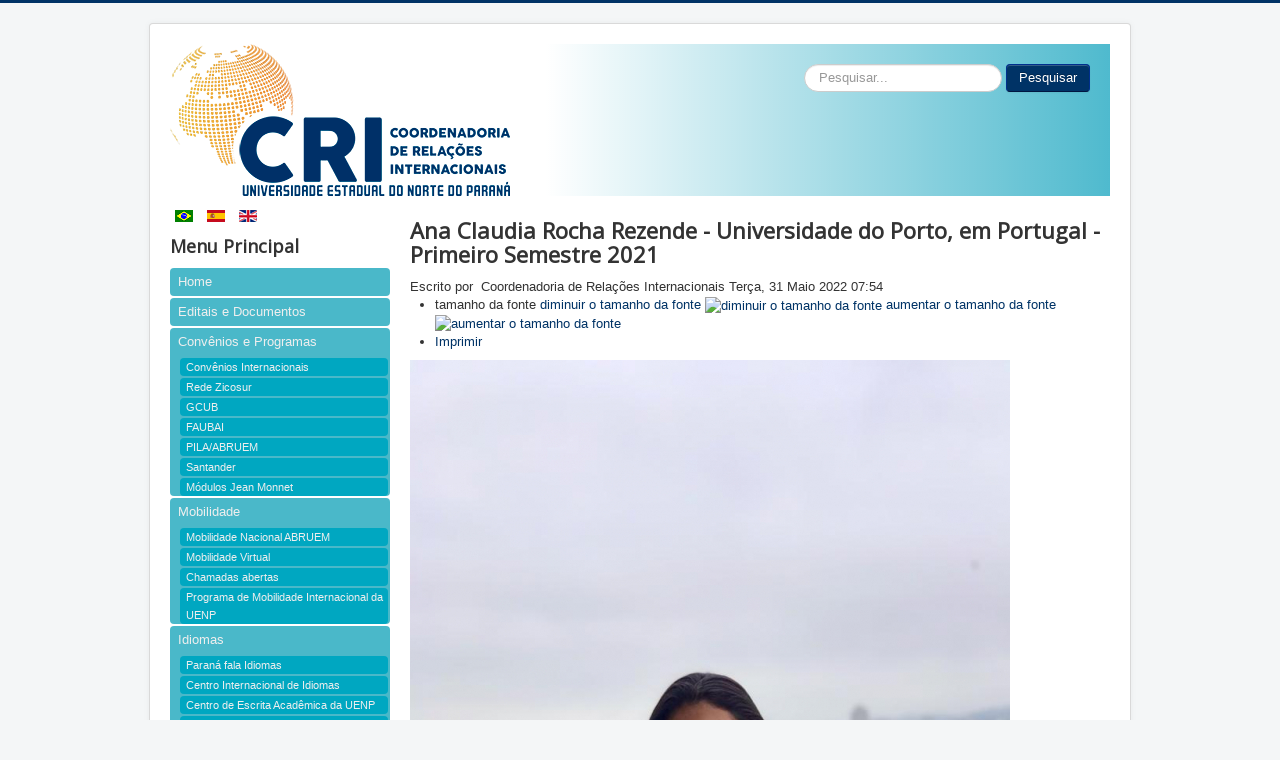

--- FILE ---
content_type: text/html; charset=utf-8
request_url: https://cri.uenp.edu.br/index.php/atividades-realizadas/intercambio/item/224-ana-claudia-rocha-rezende-universidade-do-porto-portugal
body_size: 5916
content:
<!DOCTYPE html>
<html prefix="og: http://ogp.me/ns#" lang="pt-br" dir="ltr">
<head>
	<meta name="viewport" content="width=device-width, initial-scale=1.0" />
	<meta charset="utf-8" />
	<base href="https://cri.uenp.edu.br/index.php/atividades-realizadas/intercambio/item/224-ana-claudia-rocha-rezende-universidade-do-porto-portugal" />
	<meta name="robots" content="max-image-preview:large" />
	<meta name="author" content="Coordenadoria de Relações Internacionais" />
	<meta property="og:url" content="https://cri.uenp.edu.br/index.php/atividades-realizadas/intercambio/item/224-ana-claudia-rocha-rezende-universidade-do-porto-portugal" />
	<meta property="og:type" content="article" />
	<meta property="og:title" content="Ana Claudia Rocha Rezende - Universidade do Porto, em Portugal - Primeiro Semestre 2021 - Coordenadoria de Relações Internacionais - UENP" />
	<meta property="og:description" content="Nome:Ana Claudia Rocha Rezende. Curso: Direito - UENP/CCSA. Origem: Universidade Estadual do Norte do Paraná-UENP. Destino: Universidade do Porto - Portugal. Período: Fevereiro de 2021 a Agosto de 2021. Tipo de Mobilidade: Programa Santander - Bolsas Íbero-americanas. &amp;#34;O intercâmbio foi a melhor..." />
	<meta property="og:image" content="https://cri.uenp.edu.br/media/k2/items/cache/7be335477876db854960134c6e137164_M.jpg" />
	<meta name="image" content="https://cri.uenp.edu.br/media/k2/items/cache/7be335477876db854960134c6e137164_M.jpg" />
	<meta name="twitter:card" content="summary" />
	<meta name="twitter:title" content="Ana Claudia Rocha Rezende - Universidade do Porto, em Portugal - Primeiro Semestre 2021 - Coordenadoria de Relações Internacionais - UENP" />
	<meta name="twitter:description" content="Nome:Ana Claudia Rocha Rezende. Curso: Direito - UENP/CCSA. Origem: Universidade Estadual do Norte do Paraná-UENP. Destino: Universidade do Porto - Portugal. Período: Fevereiro de 2021 a Agosto de 202..." />
	<meta name="twitter:image" content="https://cri.uenp.edu.br/media/k2/items/cache/7be335477876db854960134c6e137164_L.jpg" />
	<meta name="twitter:image:alt" content="Ana Claudia Rocha Rezende - Universidade do Porto, em Portugal - Primeiro Semestre 2021" />
	<meta name="description" content="Nome:Ana Claudia Rocha Rezende. Curso: Direito - UENP/CCSA. Origem: Universidade Estadual do Norte do Paraná-UENP. Destino: Universidade do Porto - Po..." />
	<meta name="generator" content="Joomla! - Open Source Content Management" />
	<title>Ana Claudia Rocha Rezende - Universidade do Porto, em Portugal - Primeiro Semestre 2021 - Coordenadoria de Relações Internacionais - UENP</title>
	<link href="/index.php/atividades-realizadas/intercambio/item/224-ana-claudia-rocha-rezende-universidade-do-porto-portugal" rel="canonical" />
	<link href="/templates/protostar/favicon.ico" rel="shortcut icon" type="image/vnd.microsoft.icon" />
	<link href="https://cri.uenp.edu.br/index.php/component/search/?Itemid=104&amp;id=224:ana-claudia-rocha-rezende-universidade-do-porto-portugal&amp;format=opensearch" rel="search" title="Pesquisar Coordenadoria de Relações Internacionais - UENP" type="application/opensearchdescription+xml" />
	<link href="https://cdnjs.cloudflare.com/ajax/libs/magnific-popup.js/1.1.0/magnific-popup.min.css" rel="stylesheet" />
	<link href="https://cdnjs.cloudflare.com/ajax/libs/simple-line-icons/2.4.1/css/simple-line-icons.min.css" rel="stylesheet" />
	<link href="/components/com_k2/css/k2.css?v=2.11.20230324" rel="stylesheet" />
	<link href="/templates/protostar/css/template.css?f8df3bf5e32fd9192475ebc589bba1c8" rel="stylesheet" />
	<link href="https://fonts.googleapis.com/css?family=Open+Sans" rel="stylesheet" />
	<link href="/templates/protostar/css/user.css?f8df3bf5e32fd9192475ebc589bba1c8" rel="stylesheet" />
	<link href="/media/mod_languages/css/template.css?f8df3bf5e32fd9192475ebc589bba1c8" rel="stylesheet" />
	<style>

                        /* K2 - Magnific Popup Overrides */
                        .mfp-iframe-holder {padding:10px;}
                        .mfp-iframe-holder .mfp-content {max-width:100%;width:100%;height:100%;}
                        .mfp-iframe-scaler iframe {background:#fff;padding:10px;box-sizing:border-box;box-shadow:none;}
                    
	h1, h2, h3, h4, h5, h6, .site-title {
		font-family: 'Open Sans', sans-serif;
	}
	body.site {
		border-top: 3px solid #003366;
		background-color: #f4f6f7;
	}
	a {
		color: #003366;
	}
	.nav-list > .active > a,
	.nav-list > .active > a:hover,
	.dropdown-menu li > a:hover,
	.dropdown-menu .active > a,
	.dropdown-menu .active > a:hover,
	.nav-pills > .active > a,
	.nav-pills > .active > a:hover,
	.btn-primary {
		background: #003366;
	}div.mod_search109 input[type="search"]{ width:auto; }
	</style>
	<script src="/media/jui/js/jquery.min.js?f8df3bf5e32fd9192475ebc589bba1c8"></script>
	<script src="/media/jui/js/jquery-noconflict.js?f8df3bf5e32fd9192475ebc589bba1c8"></script>
	<script src="/media/jui/js/jquery-migrate.min.js?f8df3bf5e32fd9192475ebc589bba1c8"></script>
	<script src="https://cdnjs.cloudflare.com/ajax/libs/magnific-popup.js/1.1.0/jquery.magnific-popup.min.js"></script>
	<script src="/media/k2/assets/js/k2.frontend.js?v=2.11.20230324&sitepath=/"></script>
	<script src="/media/jui/js/bootstrap.min.js?f8df3bf5e32fd9192475ebc589bba1c8"></script>
	<script src="/templates/protostar/js/template.js?f8df3bf5e32fd9192475ebc589bba1c8"></script>
	<!--[if lt IE 9]><script src="/media/jui/js/html5.js?f8df3bf5e32fd9192475ebc589bba1c8"></script><![endif]-->
	<!--[if lt IE 9]><script src="/media/system/js/html5fallback.js?f8df3bf5e32fd9192475ebc589bba1c8"></script><![endif]-->
	<script type="application/ld+json">

                {
                    "@context": "https://schema.org",
                    "@type": "Article",
                    "mainEntityOfPage": {
                        "@type": "WebPage",
                        "@id": "https://cri.uenp.edu.br/index.php/atividades-realizadas/intercambio/item/224-ana-claudia-rocha-rezende-universidade-do-porto-portugal"
                    },
                    "url": "https://cri.uenp.edu.br/index.php/atividades-realizadas/intercambio/item/224-ana-claudia-rocha-rezende-universidade-do-porto-portugal",
                    "headline": "Ana Claudia Rocha Rezende - Universidade do Porto, em Portugal - Primeiro Semestre 2021 - Coordenadoria de Relações Internacionais - UENP",
                    "image": [
                        "https://cri.uenp.edu.br/media/k2/items/cache/7be335477876db854960134c6e137164_XL.jpg",
                        "https://cri.uenp.edu.br/media/k2/items/cache/7be335477876db854960134c6e137164_L.jpg",
                        "https://cri.uenp.edu.br/media/k2/items/cache/7be335477876db854960134c6e137164_M.jpg",
                        "https://cri.uenp.edu.br/media/k2/items/cache/7be335477876db854960134c6e137164_S.jpg",
                        "https://cri.uenp.edu.br/media/k2/items/cache/7be335477876db854960134c6e137164_XS.jpg",
                        "https://cri.uenp.edu.br/media/k2/items/cache/7be335477876db854960134c6e137164_Generic.jpg"
                    ],
                    "datePublished": "2022-05-31 10:54:48",
                    "dateModified": "2022-05-31 10:58:17",
                    "author": {
                        "@type": "Person",
                        "name": "Coordenadoria de Relações Internacionais",
                        "url": "https://cri.uenp.edu.br/index.php/atividades-realizadas/intercambio/itemlist/user/465-coordenadoriaderelacoesinternacionais"
                    },
                    "publisher": {
                        "@type": "Organization",
                        "name": "Coordenadoria de Relações Internacionais - UENP",
                        "url": "https://cri.uenp.edu.br/",
                        "logo": {
                            "@type": "ImageObject",
                            "name": "Coordenadoria de Relações Internacionais - UENP",
                            "width": "",
                            "height": "",
                            "url": "https://cri.uenp.edu.br/"
                        }
                    },
                    "articleSection": "https://cri.uenp.edu.br/index.php/atividades-realizadas/intercambio",
                    "keywords": "",
                    "description": "Nome:Ana Claudia Rocha Rezende. Curso: Direito - UENP/CCSA. Origem: Universidade Estadual do Norte do Paraná-UENP. Destino: Universidade do Porto - Portugal. Período: Fevereiro de 2021 a Agosto de 2021. Tipo de Mobilidade: Programa Santander - Bolsas Íbero-americanas.  &quot;O intercâmbio foi a melhor experiência de vida que pude ter e com certeza a mais bem aproveitada. Eu estava ansiosa em descobrir como seria e não estava enganada, tal como imaginei, a troca de experiências e cultura foi algo muito enriquecedor, principalmente pelo fato de que tive a oportunidade de conviver com outros intercambistas e pessoas de outras nacionalidades. Essas trocas, contribuíram sobremaneira para diálogos multiculturais, do que acabam por valorizar o país que é Portugal, com suas belezas, encantos e qualidades, e também, com toda certeza, mostrar para os lusitanos o que o Brasil proporciona e nossa cultura também. A oportunidade acadêmica foi ímpar, a Universidade do Porto, me recebeu calorosamente. Lá cursei matérias tanto da área do curso de Direito quanto do curso de Criminologia. Para além de conhecer o país Portugal e a cidade do Porto, conheci países que ficam ali próximos, graças a localização estratégica da cidade do Porto. Enfim, palavras não são capazes de descrever o quão imenso foi.. sonhei com tal acontecimento (intercâmbio) por muitos e muitos anos e ele parecia tão distante e agora, depois do fim desse período a sensação de gratidão por tudo o que essa oportunidade me proporcionou é indescritível. Agradeço demais ao CRI, por todo apoio durante esse período.&quot;",
                    "articleBody": "Nome:Ana Claudia Rocha Rezende. Curso: Direito - UENP/CCSA. Origem: Universidade Estadual do Norte do Paraná-UENP. Destino: Universidade do Porto - Portugal. Período: Fevereiro de 2021 a Agosto de 2021. Tipo de Mobilidade: Programa Santander - Bolsas Íbero-americanas.  &quot;O intercâmbio foi a melhor experiência de vida que pude ter e com certeza a mais bem aproveitada. Eu estava ansiosa em descobrir como seria e não estava enganada, tal como imaginei, a troca de experiências e cultura foi algo muito enriquecedor, principalmente pelo fato de que tive a oportunidade de conviver com outros intercambistas e pessoas de outras nacionalidades. Essas trocas, contribuíram sobremaneira para diálogos multiculturais, do que acabam por valorizar o país que é Portugal, com suas belezas, encantos e qualidades, e também, com toda certeza, mostrar para os lusitanos o que o Brasil proporciona e nossa cultura também. A oportunidade acadêmica foi ímpar, a Universidade do Porto, me recebeu calorosamente. Lá cursei matérias tanto da área do curso de Direito quanto do curso de Criminologia. Para além de conhecer o país Portugal e a cidade do Porto, conheci países que ficam ali próximos, graças a localização estratégica da cidade do Porto. Enfim, palavras não são capazes de descrever o quão imenso foi.. sonhei com tal acontecimento (intercâmbio) por muitos e muitos anos e ele parecia tão distante e agora, depois do fim desse período a sensação de gratidão por tudo o que essa oportunidade me proporcionou é indescritível. Agradeço demais ao CRI, por todo apoio durante esse período.&quot;"
                }
                
	</script>

</head>
<body class="site com_k2 view-item no-layout no-task itemid-104">
	<!-- Body -->
	<div class="body" id="top">
		<div class="container">
			<!-- Header -->
			<header class="header" role="banner">
				<div class="header-inner clearfix">
					<a class="brand pull-left" href="/">
						<img src="https://cri.uenp.edu.br/images/sistema/logo-CRI-uenp.png" alt="Coordenadoria de Relações Internacionais - UENP" />											</a>
					<div class="header-search pull-right">
						<div class="search mod_search109">
	<form action="/index.php/atividades-realizadas/intercambio" method="post" class="form-inline" role="search">
		<label for="mod-search-searchword109" class="element-invisible">Pesquisar...</label> <input name="searchword" id="mod-search-searchword109" maxlength="200"  class="inputbox search-query input-medium" type="search" size="20" placeholder="Pesquisar..." /> <button class="button btn btn-primary" onclick="this.form.searchword.focus();">Pesquisar</button>		<input type="hidden" name="task" value="search" />
		<input type="hidden" name="option" value="com_search" />
		<input type="hidden" name="Itemid" value="104" />
	</form>
</div>

					</div>
				</div>
			</header>
						
			<div class="row-fluid">
									<!-- Begin Sidebar -->
					<div id="sidebar" class="span3">
						<div class="sidebar-nav">
									<div class="moduletable">
						<div class="mod-languages">

	<ul class="lang-inline" dir="ltr">
									<li class="lang-active">
			<a href="https://cri.uenp.edu.br/index.php/atividades-realizadas/intercambio/item/224-ana-claudia-rocha-rezende-universidade-do-porto-portugal">
												<img src="/media/mod_languages/images/pt_br.gif" alt="Portugues" title="Portugues" />										</a>
			</li>
								<li>
			<a href="/index.php/es/actividades-internacionalizacion/intercambistas-es">
												<img src="/media/mod_languages/images/es_es.gif" alt="Español (España)" title="Español (España)" />										</a>
			</li>
								<li>
			<a href="/index.php/en/">
												<img src="/media/mod_languages/images/en.gif" alt="English (UK)" title="English (UK)" />										</a>
			</li>
				</ul>

</div>
		</div>
			<div class="moduletable">
							<h3>Menu Principal</h3>
						<ul class="nav menu mod-list">
<li class="item-146 default"><a href="/index.php" >Home</a></li><li class="item-107"><a href="/index.php/documentos-editais" >Editais e Documentos</a></li><li class="item-347 deeper parent"><a href="/index.php/convenios-programas" >Convênios e Programas</a><ul class="nav-child unstyled small"><li class="item-175"><a href="/index.php/convenios-programas/convenios-internacionais" >Convênios Internacionais</a></li><li class="item-121"><a href="/index.php/convenios-programas/rede-zicosur" >Rede Zicosur</a></li><li class="item-106"><a href="/index.php/convenios-programas/gcub" >GCUB</a></li><li class="item-105"><a href="/index.php/convenios-programas/faubai" >FAUBAI</a></li><li class="item-360"><a href="/index.php/convenios-programas/pila-abruem" >PILA/ABRUEM</a></li><li class="item-361"><a href="/index.php/convenios-programas/santander" >Santander</a></li><li class="item-404"><a href="/index.php/convenios-programas/modulo-jean-monnet" >Módulos Jean Monnet</a></li></ul></li><li class="item-122 deeper parent"><a href="#" >Mobilidade</a><ul class="nav-child unstyled small"><li class="item-120"><a href="/index.php/mobilidade/mobilidade-abruem-2" >Mobilidade Nacional ABRUEM</a></li><li class="item-103"><a href="/index.php/mobilidade/mobilidade-virtual" >Mobilidade Virtual</a></li><li class="item-345"><a href="/index.php/mobilidade/chamadas-abertas" >Chamadas abertas</a></li><li class="item-405"><a href="/index.php/mobilidade/programa-de-mobilidade-internacional-da-uenp" >Programa de Mobilidade Internacional da UENP</a></li></ul></li><li class="item-346 deeper parent"><a href="#" >Idiomas</a><ul class="nav-child unstyled small"><li class="item-163"><a href="/index.php/idiomas/parana-fala-idiomas" >Paraná fala Idiomas</a></li><li class="item-162"><a href="/index.php/cii" >Centro Internacional de Idiomas</a></li><li class="item-369"><a href="/index.php/cea" >Centro de Escrita Acadêmica da UENP</a></li><li class="item-395"><a href="/index.php/idiomas/teletandem" >Teletandem</a></li></ul></li><li class="item-165"><a href="/index.php/comite-de-internacionalizacao" >Comitê de Internacionalização</a></li><li class="item-190"><a href="/index.php/cri-journals" >Publicações</a></li><li class="item-344 deeper parent"><a href="/index.php/atividades-realizadas" >Atividades Realizadas</a><ul class="nav-child unstyled small"><li class="item-104 current"><a href="/index.php/atividades-realizadas/intercambio" >Intercambistas</a></li></ul></li><li class="item-329"><a href="/index.php/eventos-cri" >Eventos</a></li><li class="item-315"><a href="/index.php/declaracoes-certificados" >Declarações e Certificados</a></li><li class="item-330"><a href="/index.php/cri-newsletter" >Newsletter</a></li><li class="item-157"><a href="/index.php/noticias" >Notícias</a></li></ul>
		</div>
			<div class="moduletable">
						

<div class="custom"  >
	<!-- AddToAny BEGIN -->
<p>Compartilhe/Share:</p>
<div class="a2a_kit a2a_kit_size_32 a2a_default_style">
<a class="a2a_button_whatsapp"></a> <a class="a2a_button_facebook"></a> <a class="a2a_button_twitter"></a> <a class="a2a_button_google_plus"></a> <a class="a2a_button_email"></a>
</div>
<p>&nbsp;</p>
<script async src="https://static.addtoany.com/menu/page.js"></script>
<!-- AddToAny END --></div>
		</div>
	
						</div>
					</div>
					<!-- End Sidebar -->
								<main id="content" role="main" class="span9">
					<!-- Begin Content -->
					
					<div id="system-message-container">
	</div>

					  

<!-- Start K2 Item Layout -->
<span id="startOfPageId224"></span>

<div id="k2Container" class="itemView">

	<!-- Plugins: BeforeDisplay -->
	
	<!-- K2 Plugins: K2BeforeDisplay -->
		
  
<!-- Esconde bloco ao imprimir -->
  
  <!-- Plugins: AfterDisplayTitle -->
  
  <!-- K2 Plugins: K2AfterDisplayTitle -->
  
	
<!-- Final: Esconde bloco ao imprimir -->
	

	<div class="itemHeader">

	  	  <!-- Item title -->
	  <h2 class="itemTitle">
						
	  	Ana Claudia Rocha Rezende - Universidade do Porto, em Portugal - Primeiro Semestre 2021
	  	
	  </h2>
	  
	<div class="itemPor">
				<!-- Item Author -->
		<span class="itemAuthor">
			Escrito por&nbsp;
						Coordenadoria de Relações Internacionais					</span>
				
				<!-- Date created -->
		<span class="itemDateCreated">
			Terça, 31 Maio 2022 07:54		</span>
			</div>	
		
	<!-- INICIO: Toolbar -->
			<div class="itemToolbar">
			<ul>
								<!-- Font Resizer -->
				<li>
					<span class="itemTextResizerTitle">tamanho da fonte</span>
					<a href="#" id="fontDecrease">
						<span>diminuir o tamanho da fonte</span>
						<img src="/components/com_k2/images/system/blank.gif" alt="diminuir o tamanho da fonte" />
					</a>
					<a href="#" id="fontIncrease">
						<span>aumentar o tamanho da fonte</span>
						<img src="/components/com_k2/images/system/blank.gif" alt="aumentar o tamanho da fonte" />
					</a>
				</li>
				
								<!-- Print Button -->
				<li>
					<a class="itemPrintLink" rel="nofollow" href="/index.php/atividades-realizadas/intercambio/item/224-ana-claudia-rocha-rezende-universidade-do-porto-portugal?tmpl=component&amp;print=1" onclick="window.open(this.href,'printWindow','width=900,height=600,location=no,menubar=no,resizable=yes,scrollbars=yes'); return false;">
						<span>Imprimir</span>
					</a>
				</li>
				
				
				
				
							</ul>
			<div class="clr"></div>
		</div>
		<!-- INICIO: Toolbar -->	

    </div>
	
	<div class="clr"></div>
	
  <div class="itemBody">

	  <!-- Plugins: BeforeDisplayContent -->
	  
	  <!-- K2 Plugins: K2BeforeDisplayContent -->
	  
	  	  <!-- Item Image -->
	  <div class="itemImageBlock">
		  <span class="itemImage">
		  	<a class="modal" rel="{handler: 'image'}" href="/media/k2/items/cache/7be335477876db854960134c6e137164_XL.jpg" title="Clique para imagem de visualização">
		  		<img src="/media/k2/items/cache/7be335477876db854960134c6e137164_L.jpg" alt="Ana Claudia Rocha Rezende - Universidade do Porto, em Portugal - Primeiro Semestre 2021" style="width:600px; height:auto;" />
		  	</a>
		  </span>

		  
		  
		  <div class="clr"></div>
	  </div>
	  
	  	  <!-- Item text -->
	  <div class="itemFullText">
	  	<p><span style="font-size: 12pt;">Nome:Ana Claudia Rocha Rezende. Curso: Direito - UENP/CCSA. Origem: Universidade Estadual do Norte do Paraná-UENP. Destino: Universidade do Porto - Portugal. Período: Fevereiro de 2021 a Agosto de 2021. Tipo de Mobilidade: Programa Santander - Bolsas Íbero-americanas. </span></p>
<p><span style="font-size: 12pt;">"O intercâmbio foi a melhor experiência de vida que pude ter e com certeza a mais bem aproveitada. Eu estava ansiosa em descobrir como seria e não estava enganada, tal como imaginei, a troca de experiências e cultura foi algo muito enriquecedor, principalmente pelo fato de que tive a oportunidade de conviver com outros intercambistas e pessoas de outras nacionalidades. Essas trocas, contribuíram sobremaneira para diálogos multiculturais, do que acabam por valorizar o país que é Portugal, com suas belezas, encantos e qualidades, e também, com toda certeza, mostrar para os lusitanos o que o Brasil proporciona e nossa cultura também. A oportunidade acadêmica foi ímpar, a Universidade do Porto, me recebeu calorosamente. Lá cursei matérias tanto da área do curso de Direito quanto do curso de Criminologia. Para além de conhecer o país Portugal e a cidade do Porto, conheci países que ficam ali próximos, graças a localização estratégica da cidade do Porto. Enfim, palavras não são capazes de descrever o quão imenso foi.. sonhei com tal acontecimento (intercâmbio) por muitos e muitos anos e ele parecia tão distante e agora, depois do fim desse período a sensação de gratidão por tudo o que essa oportunidade me proporcionou é indescritível. Agradeço demais ao CRI, por todo apoio durante esse período."</span></p>	  </div>
	  
		<div class="clr"></div>

  
<!-- Esconde bloco ao imprimir -->
		
		<!-- Galeria de Imagens -->
		  
		<div class="clr"></div>
		
				
		<div class="clr"></div>
			
		<!-- Video e Audio Relacionado -->
		  	
		<div class="clr"></div>		
		
		   		  
		  <div class="clr"></div> 

				<div class="itemContentFooter">

			
						<!-- Item date modified -->
			<span class="itemDateModified">
				Última modificação em Terça, 31 Maio 2022 07:58			</span>
			
			<div class="clr"></div>
		</div>
		
	  <!-- Plugins: AfterDisplayContent -->
	  
	  <!-- K2 Plugins: K2AfterDisplayContent -->
	  
	  <div class="clr"></div>
	
  </div>

  
  
    <div class="itemLinks">

				<!-- Item category -->
		<div class="itemCategory">
			<span>Publicado em</span>
			<a href="/index.php/atividades-realizadas/intercambio">Intercambistas</a>
		</div>
		
	  	  		
		<div class="clr"></div>
			 
  </div>
  
    
  <div class="clr"></div>
  
		
  
			<!-- Social sharing -->
	<div class="itemSocialSharing">

		
				<!-- Facebook Button -->
		<div class="itemFacebookButton">
			<div id="fb-root"></div>
			<script type="text/javascript">
				(function(d, s, id) {
				  var js, fjs = d.getElementsByTagName(s)[0];
				  if (d.getElementById(id)) return;
				  js = d.createElement(s); js.id = id;
				  js.src = "//connect.facebook.net/en_US/all.js#xfbml=1";
				  fjs.parentNode.insertBefore(js, fjs);
				}(document, 'script', 'facebook-jssdk'));
			</script>
			<div class="fb-like" data-send="false" data-width="200" data-show-faces="true"></div>
		</div>
		
		
		<div class="clr"></div>
	</div>
	

	<div class="clr"></div>

  
			
  
	<div class="clr"></div>
	

<!-- Final: Esconde bloco ao imprimir -->

  <div class="clr"></div>

    
		<div class="itemBackToTop">
		<a class="k2Anchor" href="/index.php/atividades-realizadas/intercambio/item/224-ana-claudia-rocha-rezende-universidade-do-porto-portugal#startOfPageId224">
			voltar ao topo		</a>
	</div>
		
  <!-- Plugins: AfterDisplay -->
  
  <!-- K2 Plugins: K2AfterDisplay -->
  
  
 
  

	<div class="clr"></div>
</div>
<!-- End K2 Item Layout -->

<!-- JoomlaWorks "K2" (v2.11.20230324) | Learn more about K2 at https://getk2.org -->


					<div class="clearfix"></div>
					
					<!-- End Content -->
				</main>
							</div>
		</div>
	</div>
	<!-- Footer -->
	<footer class="footer" role="contentinfo">
		<div class="container">
			<hr />
			
			<p class="pull-right">
				<a href="#top" id="back-top">
					Voltar ao Topo				</a>
			</p>
			<p>
				&copy; 2025 Coordenadoria de Relações Internacionais - UENP			</p>
		</div>
	</footer>
	
</body>
</html>


--- FILE ---
content_type: text/css
request_url: https://cri.uenp.edu.br/templates/protostar/css/user.css?f8df3bf5e32fd9192475ebc589bba1c8
body_size: 303
content:
.header-inner.clearfix {
    background-image: linear-gradient(to right, #FFF 40%, #4FBACE);
}

.header-search.pull-right {
    margin: 20px;
}

.nav > li {
    line-height: 28px;
    padding-left: 8px;
    background-color: #4AB8C9;
    border-radius: 4px;
    margin-top: 2px;
}

.nav > li > a {
    display: block;
    color: #eee;
}

.nav > li > a:hover, .nav > li > a:focus, ul.nav-child > li > a:hover{
    text-decoration: none;
    background-color: #82D0DA;
}

ul.nav-child > li {
    padding-left: 6px;
    background-color: #00a7c1;
    border-radius: 4px;
    margin: 2px;
}

ul.nav-child > li > a {
    display: block;
    color: #eee;
}